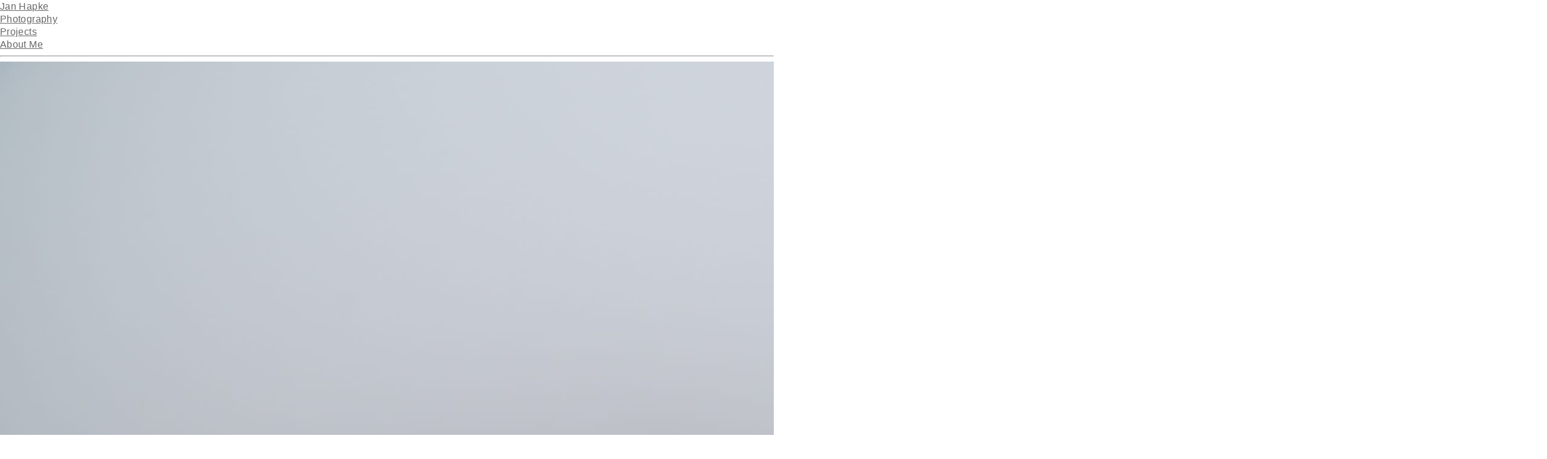

--- FILE ---
content_type: text/html; charset=utf-8
request_url: https://janhapke.com/photography/der-wanderer-im-nebelmeer/
body_size: 1545
content:
<!DOCTYPE html>
<html class="astro-UNHM46FM">

<head>
  <title>Der Wanderer im Nebelmeer by Jan Hapke</title>
  
<link rel="stylesheet" href="/_astro/antwerpen.648eef90.css" />
<link rel="stylesheet" href="/_astro/animals.95b224a5.css" />
<link rel="stylesheet" href="/_astro/animals.d069f310.css" /></head>

<body class="astro-UNHM46FM">
  

<nav active="photography" class="astro-UNHM46FM astro-526KR6UN">
    <header class="astro-526KR6UN"><a href="/" class="astro-526KR6UN">Jan Hapke</a></header>
    <ul class="astro-526KR6UN">
        <!-- <li><a href="#">Articles</a></li> -->
        <li class="active astro-526KR6UN"><a href="/photography" class="astro-526KR6UN">Photography</a></li>
        <li class=" astro-526KR6UN"><a href="/projects" class="astro-526KR6UN">Projects</a></li>
        <li class=" astro-526KR6UN"><a href="/about-me" class="astro-526KR6UN">About Me</a></li>
    </ul>
</nav>

<hr class="astro-526KR6UN">

  

<section class="astro-QKOG4GF4">
    <div class="img-bg astro-QKOG4GF4" style="background-image: url('///images.janhapke.com/der-wanderer-im-nebelmeer.blurred.jpg');">
        <div class="blur astro-QKOG4GF4">
            <img src="///images.janhapke.com/der-wanderer-im-nebelmeer.large.jpg" alt="" class="astro-QKOG4GF4">
            <div class="content astro-QKOG4GF4">
                <h2 class="astro-QKOG4GF4"><a href="#" class="astro-QKOG4GF4">Der Wanderer im Nebelmeer</a></h2>
                <aside class="astro-QKOG4GF4">
                    <span class="location astro-QKOG4GF4">Madeira</span>,
                    <span class="date astro-QKOG4GF4">March 2015</span>
                </aside>
                <div style="clear: both" class="astro-QKOG4GF4">
    <p>The <em>Pico Ruivo</em> is the highest peak on Madeira Island. Madeira politically belongs to Portugal but is located far off the cost in the Atlantic Ocean. So in theory, you can get quite a view from the top of its highest mountain.</p>
<p>I went up to the Pico Ruivo twice, because the first time, the weather was even worse. I was hoping to get a picture with a bit of a view, but the entire top was veiled in fog and the temperatures were below the freezing point. At the sea level, it was still 20° C, so I was not really prepared with my clothes.</p>
<p>While I was up there, I wanted to get a photo anyway so I put the camera on a tripod and took this self-portrait inspired by the famous painting <em>Der Wanderer über dem Nebelmeer</em> by the German painter <em>Caspar David Friedrich</em>, which I like to occasionally visit in the <em>Kunsthalle</em> in Hamburg.</p>
  </div>
            </div>
        </div>
    </div>
</section>

  <h2 class="related astro-UNHM46FM">Related Photos</h2><ul class="collections astro-UNHM46FM">
      <li class="astro-UNHM46FM">
          <h3 class="astro-UNHM46FM"><a href="/photography/travel" class="astro-UNHM46FM">Travel Photography</a></h3>
          <ul class="astro-UNHM46FM">
            <li class="astro-UNHM46FM">
                  <a href="/photography/antwerpen" title="Antwerpen" class="astro-UNHM46FM">
                    <img src="///images.janhapke.com/antwerpen.thumb.jpg" alt="Antwerpen" class="astro-UNHM46FM">
                  </a>
                </li><li class="astro-UNHM46FM">
                  <a href="/photography/belgrade-sunset" title="Sunset over New Belgrade" class="astro-UNHM46FM">
                    <img src="///images.janhapke.com/sunset-over-new-belgrade.thumb.jpg" alt="Sunset over New Belgrade" class="astro-UNHM46FM">
                  </a>
                </li><li class="astro-UNHM46FM">
                  <a href="/photography/breitling-jet-team" title="Breitling Jet Team" class="astro-UNHM46FM">
                    <img src="///images.janhapke.com/breitling-jet-team.thumb.jpg" alt="Breitling Jet Team" class="astro-UNHM46FM">
                  </a>
                </li><li class="astro-UNHM46FM">
                  <a href="/photography/cheetah" title="Cheetah" class="astro-UNHM46FM">
                    <img src="///images.janhapke.com/cheetah.thumb.jpg" alt="Cheetah" class="astro-UNHM46FM">
                  </a>
                </li><li class="astro-UNHM46FM">
                  <a href="/photography/close-your-eyes-and-jump" title="Close your Eyes and Jump!" class="astro-UNHM46FM">
                    <img src="///images.janhapke.com/close-your-eyes-and-jump.thumb.jpg" alt="Close your Eyes and Jump!" class="astro-UNHM46FM">
                  </a>
                </li>
          </ul>
        </li>
    </ul>

  

<hr class="astro-K2F5ZB5C">

<footer class="astro-K2F5ZB5C">
    <div class="astro-K2F5ZB5C">&copy; Jan Hapke, 2025</div>
    <div class="astro-K2F5ZB5C"><a href="/imprint" class="astro-K2F5ZB5C">Imprint</a></div>
</footer>
<script defer src="https://static.cloudflareinsights.com/beacon.min.js/vcd15cbe7772f49c399c6a5babf22c1241717689176015" integrity="sha512-ZpsOmlRQV6y907TI0dKBHq9Md29nnaEIPlkf84rnaERnq6zvWvPUqr2ft8M1aS28oN72PdrCzSjY4U6VaAw1EQ==" data-cf-beacon='{"version":"2024.11.0","token":"fbdacce9e3024069838e1c4316c77b8a","r":1,"server_timing":{"name":{"cfCacheStatus":true,"cfEdge":true,"cfExtPri":true,"cfL4":true,"cfOrigin":true,"cfSpeedBrain":true},"location_startswith":null}}' crossorigin="anonymous"></script>
</body></html>

--- FILE ---
content_type: text/css
request_url: https://janhapke.com/_astro/antwerpen.648eef90.css
body_size: -59
content:
h2:where(.astro-UNHM46FM).related{max-width:1280px;font-size:125%;font-weight:700;margin:5rem auto 0;padding:0 1rem}.collections:where(.astro-UNHM46FM){max-width:1280px;margin:2rem auto 3rem;padding:0 1rem;box-sizing:border-box}.collections:where(.astro-UNHM46FM) li:where(.astro-UNHM46FM) h3:where(.astro-UNHM46FM){font-size:115%;margin:2rem 0 .5rem}.collections:where(.astro-UNHM46FM) li:where(.astro-UNHM46FM) h3:where(.astro-UNHM46FM) a:where(.astro-UNHM46FM){color:#999;text-decoration:none}.collections:where(.astro-UNHM46FM) li:where(.astro-UNHM46FM) h3:where(.astro-UNHM46FM) a:where(.astro-UNHM46FM):hover{color:#333;text-decoration:underline}.collections:where(.astro-UNHM46FM) li:where(.astro-UNHM46FM) ul:where(.astro-UNHM46FM){display:flex;flex-direction:row;gap:.5rem}.collections:where(.astro-UNHM46FM) li:where(.astro-UNHM46FM) ul:where(.astro-UNHM46FM) li:where(.astro-UNHM46FM) img:where(.astro-UNHM46FM){max-width:100%;max-height:166px}


--- FILE ---
content_type: text/css
request_url: https://janhapke.com/_astro/animals.95b224a5.css
body_size: 660
content:
html,body,div,span,applet,object,iframe,h1,h2,h3,h4,h5,h6,p,blockquote,pre,a,abbr,acronym,address,big,cite,code,del,dfn,em,img,ins,kbd,q,s,samp,small,strike,strong,sub,sup,tt,var,b,u,i,center,dl,dt,dd,ol,ul,li,fieldset,form,label,legend,table,caption,tbody,tfoot,thead,tr,th,td,article,aside,canvas,details,embed,figure,figcaption,footer,header,hgroup,menu,nav,output,ruby,section,summary,time,mark,audio,video{margin:0;padding:0;border:0;font-size:100%;font:inherit;vertical-align:baseline}article,aside,details,figcaption,figure,footer,header,hgroup,menu,nav,section{display:block}body{line-height:1}ol,ul{list-style:none}blockquote,q{quotes:none}blockquote:before,blockquote:after,q:before,q:after{content:"";content:none}table{border-collapse:collapse;border-spacing:0}html,body{font-family:Times New Roman,serif;font-size:12pt;line-height:133%;letter-spacing:.05ex}h1,h2,h3,h4,h5,h6,nav,footer{font-family:Arial,Helvetica,sans-serif;box-sizing:border-box}h1{color:#333;font-family:sans-serif;font-size:1.5rem;font-weight:bolder;margin:1em 0}h2{color:#333;font-family:sans-serif;font-size:1.25rem;font-weight:bolder;margin:1em 0}code{font-family:monospace}a{color:#666}a:hover{color:#c33}strong{font-weight:700}em{font-style:italic}hr{clear:both}@media only screen and (min-device-width: 320px) and (max-device-width: 480px) and (-webkit-min-device-pixel-ratio: 2){html,body{font-size:24pt}}nav:where(.astro-526KR6UN){display:flex;flex-direction:row;max-width:1280px;width:100%;margin:0 auto;padding:0;box-sizing:border-box}nav:where(.astro-526KR6UN) header:where(.astro-526KR6UN){flex:auto}nav:where(.astro-526KR6UN) header:where(.astro-526KR6UN) a:where(.astro-526KR6UN){color:#333;font-family:sans-serif;font-weight:700;font-size:1.75rem;padding:1.1rem 1rem;display:block;text-decoration:none}nav:where(.astro-526KR6UN) ul:where(.astro-526KR6UN){flex:auto;display:flex;flex-direction:row;justify-content:flex-end;gap:3rem;margin:0;padding:1.5rem 1rem}nav:where(.astro-526KR6UN) ul:where(.astro-526KR6UN) li:where(.astro-526KR6UN){font-size:1.15rem;text-align:right}nav:where(.astro-526KR6UN) ul:where(.astro-526KR6UN) li:where(.astro-526KR6UN).active a:where(.astro-526KR6UN){color:#333}nav:where(.astro-526KR6UN) a:where(.astro-526KR6UN){color:#999;text-decoration:none;white-space:nowrap}hr:where(.astro-526KR6UN){height:1px;border:none;border-bottom:1px #999 solid;margin:0;box-sizing:border-box}@media (max-width: 599px){nav:where(.astro-526KR6UN) header:where(.astro-526KR6UN) a:where(.astro-526KR6UN){font-size:1.15rem;padding:1rem}nav:where(.astro-526KR6UN) ul:where(.astro-526KR6UN){font-size:1rem;padding:1rem}}@media only screen and (min-device-width: 320px) and (max-device-width: 480px) and (-webkit-min-device-pixel-ratio: 2){nav:where(.astro-526KR6UN) header:where(.astro-526KR6UN) a:where(.astro-526KR6UN){font-size:1rem;padding:1rem}nav:where(.astro-526KR6UN) ul:where(.astro-526KR6UN){font-size:1rem;padding:1rem 1rem 1rem 0;gap:1rem}}footer:where(.astro-K2F5ZB5C){display:flex;flex-direction:row;justify-content:space-between;max-width:1280px;width:100%;margin:0 auto;padding:1rem 1rem 1.5rem;box-sizing:border-box}footer:where(.astro-K2F5ZB5C) div:where(.astro-K2F5ZB5C){color:#999}footer:where(.astro-K2F5ZB5C) a:where(.astro-K2F5ZB5C){color:#999;text-decoration:none}hr:where(.astro-K2F5ZB5C){height:1px;border:none;border-bottom:1px #999 solid;margin:0;box-sizing:border-box}@media only screen and (min-device-width: 320px) and (max-device-width: 480px) and (-webkit-min-device-pixel-ratio: 2){footer:where(.astro-K2F5ZB5C){font-size:1.15rem}}


--- FILE ---
content_type: text/css
request_url: https://janhapke.com/_astro/animals.d069f310.css
body_size: 210
content:
section:where(.astro-QKOG4GF4){display:flex;flex-direction:column;margin:0}img:where(.astro-QKOG4GF4){max-height:90vh;width:100%;max-width:1280px;display:block;margin:auto;object-fit:contain;box-shadow:#000 0 0 50px}.img-bg:where(.astro-QKOG4GF4){width:100%;height:100%;text-align:center;margin:auto;background-size:cover;background-repeat:no-repeat;background-position:center}.blur:where(.astro-QKOG4GF4){overflow:hidden}.content:where(.astro-QKOG4GF4){position:relative;margin:auto;width:100%;max-width:1280px;color:#fff;background:#0009;text-align:justify;padding:2rem 1rem;box-sizing:border-box}.content:where(.astro-QKOG4GF4) aside:where(.astro-QKOG4GF4){text-align:right}.content:where(.astro-QKOG4GF4) p{margin:0 0 1em}.content:where(.astro-QKOG4GF4) em{font-style:italic}.content:where(.astro-QKOG4GF4) strong{font-weight:700}h2:where(.astro-QKOG4GF4){font-size:125%;font-weight:bolder;margin:0 0 1.5em;float:left}h2:where(.astro-QKOG4GF4) a:where(.astro-QKOG4GF4){text-decoration:none;color:#fff}@media (max-width: 640px){h2:where(.astro-QKOG4GF4){float:none}.content:where(.astro-QKOG4GF4) aside:where(.astro-QKOG4GF4){text-align:left;margin-bottom:1.5rem}}@media only screen and (min-device-width: 320px) and (max-device-width: 480px) and (-webkit-min-device-pixel-ratio: 2){h2:where(.astro-QKOG4GF4){float:none}.content:where(.astro-QKOG4GF4) aside:where(.astro-QKOG4GF4){text-align:left;margin-bottom:1.5rem}}h1:where(.astro-ZYTV4XYV){color:#333;font-size:1.5rem;font-weight:bolder;font-family:sans-serif;margin:1em 0}main:where(.astro-ZYTV4XYV){width:100%;margin:0 auto;box-sizing:border-box;text-align:justify}main:where(.astro-ZYTV4XYV).text{max-width:1280px;padding:0 1rem}aside:where(.astro-ZYTV4XYV){margin:0 0 2em}aside:where(.astro-ZYTV4XYV) p:where(.astro-ZYTV4XYV){padding:.3em 0}hr:where(.astro-ZYTV4XYV){height:3rem;border:none}.content:where(.astro-ZYTV4XYV) p{margin:0 0 1em}.content:where(.astro-ZYTV4XYV) em{font-style:italic}.content:where(.astro-ZYTV4XYV) strong{font-weight:700}
